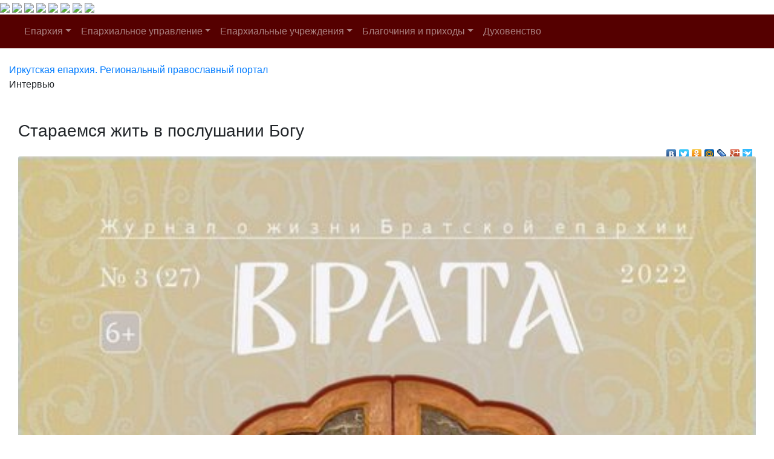

--- FILE ---
content_type: text/html; charset=windows-1251
request_url: http://www.iemp.ru/interviju/detail.php?ID=12848
body_size: 44584
content:
<!DOCTYPE HTML PUBLIC "-//W3C//DTD HTML 4.01 Transitional//EN">
<html>
<head>
    <meta charset="windows-1251">
    <title>Стараемся жить в послушании Богу </title>
            <meta name="viewport" content="width=device-width, initial-scale=1, shrink-to-fit=no">
    <link href="/bitrix/cache/css/en/new_eparhia_doc/page_a1bfe417cfdf92a539fa6975470dcac4/page_a1bfe417cfdf92a539fa6975470dcac4_v1.css?16884978015146" type="text/css"  rel="stylesheet" />
<link href="/bitrix/cache/css/en/new_eparhia_doc/template_ed15fd755afd481846ec5748305c81b6/template_ed15fd755afd481846ec5748305c81b6_v1.css?172775068320862" type="text/css"  data-template-style="true" rel="stylesheet" />

    <link rel="stylesheet" href="https://maxcdn.bootstrapcdn.com/bootstrap/4.0.0/css/bootstrap.min.css" integrity="sha384-Gn5384xqQ1aoWXA+058RXPxPg6fy4IWvTNh0E263XmFcJlSAwiGgFAW/dAiS6JXm" crossorigin="anonymous">
    <script src="https://code.jquery.com/jquery-3.2.1.slim.min.js" integrity="sha384-KJ3o2DKtIkvYIK3UENzmM7KCkRr/rE9/Qpg6aAZGJwFDMVNA/GpGFF93hXpG5KkN" crossorigin="anonymous"></script>
    <script src="https://cdnjs.cloudflare.com/ajax/libs/popper.js/1.12.9/umd/popper.min.js" integrity="sha384-ApNbgh9B+Y1QKtv3Rn7W3mgPxhU9K/ScQsAP7hUibX39j7fakFPskvXusvfa0b4Q" crossorigin="anonymous"></script>
    <script src="https://maxcdn.bootstrapcdn.com/bootstrap/4.0.0/js/bootstrap.min.js" integrity="sha384-JZR6Spejh4U02d8jOt6vLEHfe/JQGiRRSQQxSfFWpi1MquVdAyjUar5+76PVCmYl" crossorigin="anonymous"></script>
    <link rel="stylesheet" href="/bitrix/templates/new_eparhia/font-awesome/css/font-awesome.min.css">
    <link rel="stylesheet" href="https://cdnjs.cloudflare.com/ajax/libs/fancybox/3.5.7/jquery.fancybox.css">
</head>

<body>
<div id = "wrap">
<div class="header">
        <a href="/" class="header_link"></a>
        <a href="/"><img src="/bitrix/templates/new_eparhia/images/b_home.png" class="b_home"></a>
        <a href="mailto:eparhia_irkutsk@mail.ru"><img src="/bitrix/templates/new_eparhia/images/b_mail.png" class="b_mail"></a>
        <a href="sip:73952778481"><img src="/bitrix/templates/new_eparhia/images/b_phone.png" class="b_phone"></a>
        <a data-toggle="modal" href="remote.html" data-target="#search"><img src="/bitrix/templates/new_eparhia/images/b_search.png" class="b_search"></a>
        <a href="https://vk.com/irkutskaya_eparhiya" target="_nblank"><img src="/bitrix/templates/new_eparhia/images/b_vk.png" class="b_vk"></a>
        <a href="https://www.youtube.com/@iemp_irk" target="_nblank"><img src="/bitrix/templates/new_eparhia/images/b_youtube.png" class="b_youtube"></a>
        <a href="https://t.me/IEMP_RU" target="_nblank"><img src="/bitrix/templates/new_eparhia/images/b_telegram.png" class="b_telegram"></a>
        <a href="https://ok.ru/group/68665972686884" target="_nblank"><img src="/bitrix/templates/new_eparhia/images/b_ok.png" class="b_ok"></a>
        <div class="modal fade" id="search" tabindex="-1" role="dialog" aria-labelledby="exampleModalLabel" aria-hidden="true">
        <div class="modal-dialog" role="document">
            <div class="modal-content">
            <form action="/search/index.php">
            <div class="modal-body">
                <div class="form-group">
                    <h5 class="modal-title" id="exampleModalLabel">Поиск по сайту</h5>
                </div>   
                <div class="form-group">
                    <input type="text" class="form-control" id="q" name="q">
                </div>    
                <div class="form-group" align="right">
                    <button type="submit" class="btn btn-primary">Найти информацию</button>
                    <button type="button" class="btn btn-secondary" data-dismiss="modal">Закрыть</button>
                </div> 
            </div>
            </form>
            </div>
        </div>
        </div>
        	<div class="menu">
		<nav class="navbar navbar-expand-lg navbar-dark" style="background-color: #550000;">
			<a class="navbar-brand" href="#"></a>
			<button class="navbar-toggler" type="button" data-toggle="collapse" data-target="#navbarSupportedContent" aria-controls="navbarSupportedContent" aria-expanded="false" aria-label="Toggle navigation">
				<span class="navbar-toggler-icon"></span>
			</button>
			<div class="collapse navbar-collapse" id="navbarSupportedContent">
				<ul class="navbar-nav">
																																<li class="nav-item dropdown ">
									<a class="nav-link dropdown-toggle" href="/eparkhiya/" id="navbarDropdown" role="button" data-toggle="dropdown" aria-haspopup="true" aria-expanded="false">Епархия</a>
									<div class="dropdown-menu" aria-labelledby="navbarDropdown">																																																												<a class="dropdown-item " href="/duhovenstvo/detail.php?ID=13910">Правящий архиерей</a>
																																																																				<a class="dropdown-item " href="/eparkhiya/istoriya-eparkhii/">История епархии</a>
																																																																				<a class="dropdown-item " href="/eparkhiya/novomucheniki">Новомученики Иркутской епархии</a>
																																																																				<a class="dropdown-item " href="/eparkhiya/interaktivnaya-karta-eparkhii/">Интерактивная карта епархии</a>
																																																																				<a class="dropdown-item " href="/pravyashchiy-arkhierey/priemnaya-arkhiereya-/">Приемная архиерея</a>
																																													</div></li>																											<li class="nav-item dropdown ">
									<a class="nav-link dropdown-toggle" href="/uprav/" id="navbarDropdown" role="button" data-toggle="dropdown" aria-haspopup="true" aria-expanded="false">Епархиальное управление</a>
									<div class="dropdown-menu" aria-labelledby="navbarDropdown">																																																												<a class="dropdown-item " href="/uprav/eparkhialnye-otdely/">Епархиальные отделы</a>
																																																																				<a class="dropdown-item " href="/uprav/dokumenty-eparkhialnogo-upravleniya/">Документы епархиального управления</a>
																																																																				<a class="dropdown-item " href="/uprav/eparkhialnyy-sovet/">Епархиальный совет</a>
																																																																				<a class="dropdown-item " href="/uprav/eparkhialnye-komissii/">Епархиальные комиссии</a>
																																																																				<a class="dropdown-item " href="/uprav/tserkovnyy-sud/">Церковный суд</a>
																																													</div></li>																											<li class="nav-item dropdown ">
									<a class="nav-link dropdown-toggle" href="/eparkhialnye-uchrezhdeniya/" id="navbarDropdown" role="button" data-toggle="dropdown" aria-haspopup="true" aria-expanded="false">Епархиальные учреждения</a>
									<div class="dropdown-menu" aria-labelledby="navbarDropdown">																																																												<a class="dropdown-item " href="/eparkhialnye-uchrezhdeniya/pravoslavnye-obshcheobrazovatelnye-uchrezhdeniya-eparkhii">Православные общеобразовательные учреждения епархии</a>
																																																																				<a class="dropdown-item " href="/eparkhialnye-uchrezhdeniya/eparkhialnyy-detskiy-lager-rodnichek/">Епархиальный детский лагерь «Роднички»</a>
																																																																				<a class="dropdown-item " href="/eparkhialnye-uchrezhdeniya/kulturno-prosvetitelskiy-tsentr">Культурно-просветительский центр</a>
																																																																				<a class="dropdown-item " href="/eparkhialnye-uchrezhdeniya/ano-sestrichestvo/">АНО, сестричество</a>
																																																																				<a class="dropdown-item " href="/eparkhialnye-uchrezhdeniya/eparkhialnyy-sklad-/">Епархиальный склад </a>
																																																																				<a class="dropdown-item " href="/eparkhialnye-uchrezhdeniya/bratstvo-vo-imya-svyatitelya-innokentiya-irkutskogo/">Братство во имя святителя Иннокентия Иркутского</a>
																																																																				<a class="dropdown-item " href="/eparkhialnye-uchrezhdeniya/dushepopechitelskiy-pravoslavnyy-tsentr/">Душепопечительский православный центр</a>
																																													</div></li>																											<li class="nav-item dropdown ">
									<a class="nav-link dropdown-toggle" href="/blagochiniya/" id="navbarDropdown" role="button" data-toggle="dropdown" aria-haspopup="true" aria-expanded="false">Благочиния и приходы</a>
									<div class="dropdown-menu" aria-labelledby="navbarDropdown">																																																												<a class="dropdown-item " href="/blagochiniya/detail.php?ID=13058">I ИРКУТСКОЕ</a>
																																																																				<a class="dropdown-item " href="/blagochiniya/detail.php?ID=13059">II ИРКУТСКОЕ</a>
																																																																				<a class="dropdown-item " href="/blagochiniya/detail.php?ID=13060">III ИРКУТСКОЕ</a>
																																																																				<a class="dropdown-item " href="/blagochiniya/detail.php?ID=13061">IV ИРКУТСКОЕ</a>
																																																																				<a class="dropdown-item " href="/blagochiniya/detail.php?ID=13067">ПЕРВОЕ ИРКУТСКОЕ РАЙОННОЕ</a>
																																																																				<a class="dropdown-item " href="/blagochiniya/detail.php?ID=13068">ВТОРОЕ ИРКУТСКОЕ РАЙОННОЕ</a>
																																																																				<a class="dropdown-item " href="/blagochiniya/detail.php?ID=13064">АНГАРСКОЕ</a>
																																																																				<a class="dropdown-item " href="/blagochiniya/detail.php?ID=13065">УСОЛЬСКОЕ</a>
																																																																				<a class="dropdown-item " href="/blagochiniya/detail.php?ID=13066">ЧЕРЕМХОВСКОЕ</a>
																																																																				<a class="dropdown-item " href="/blagochiniya/detail.php?ID=13334">ШЕЛЕХОВСКОЕ</a>
																																																																				<a class="dropdown-item " href="/blagochiniya/detail.php?ID=13063">УСТЬ-ОРДЫНСКОЕ</a>
																																																																				<a class="dropdown-item " href="/blagochiniya/detail.php?ID=13062">ВЕРХОЛЕНСКОЕ</a>
																																													</div></li>																																				<li class="nav-item dropdown ">
										<a class="nav-link " href="/duhovenstvo/" >Духовенство</a>
																																																			</ul>
			</div>
		</nav>
	</div>
    </div>
</div>
<div class="container-fluid my-4 block_top">
 <div class="row">
    <div class="col-md-12 doc_style">
    <link href="/bitrix/css/main/font-awesome.css?145681894228777" type="text/css" rel="stylesheet" />
<div class="bx-breadcrumb" itemscope itemtype="http://schema.org/BreadcrumbList">
			<div class="bx-breadcrumb-item" id="bx_breadcrumb_0" itemprop="itemListElement" itemscope itemtype="http://schema.org/ListItem">
				
				<a href="/" title="Иркутская епархия. Региональный православный портал" itemprop="item">
					<span itemprop="name">Иркутская епархия. Региональный православный портал</span>
				</a>
				<meta itemprop="position" content="1" />
			</div>
			<div class="bx-breadcrumb-item">
				<i class="fa fa-angle-right"></i>
				<span>Интервью</span>
			</div><div style="clear:both"></div></div></div></div></div>

<div class="container-fluid my-4 block_top">
 <div class="row">
    <div class="col-md-12 doc_style"> 
<div></div>
 
<div>

 <div class="container-fluid my-4 block_top">
 	<div class="row">
 		<div class="col-md-12">
			<div class="news-detail-body">
									<h3 class="news-detail-title">Стараемся жить в послушании Богу </h3>
								<div style="text-align:right">
					<script type="text/javascript" src="//yandex.st/share/share.js" charset="utf-8"></script>
					<div class="yashare-auto-init" data-yasharel10n="ru" data-yasharetype="none" data-yasharequickservices="yaru,vkontakte,facebook,twitter,odnoklassniki,moimir,lj,friendfeed,moikrug,gplus,surfingbird"></div> 
				</div>			
																							<div class="mb-5 news-detail-img">
									<img
										class="card-img-top"
										src="/redaktor_photo/2022/2022-09/2022-09-23 1/5.jpg"
										alt=""
										title=""
										/>
								</div>
											
				<div class="news-detail-content">
											<p class="MsoNormal" style="text-align: justify;">Стараемся жить в послушании Богу </p>
 
<p class="MsoNormal" style="text-align: justify;">В Иркутской митрополии издается замечательный церковный журнал - «Врата». Выпускают его в Братской епархии. Главный редактор журнала - протоиерей Александр Белый-Кругляков, настоятель Всехсвятского храма г.Усть-Илимска.</p>
 
<p class="MsoNormal" style="text-align: justify;">Журнал глубокий по содержанию, красочный, издается на качественной бумаге один раз в квартал. Каждый номер посвящён определенному приходу, о жизни настоятеля и прихожан которого он рассказывает. Есть и традиционные рубрики, посвященные жизни митрополии и епархии. Обязательно журнал начинается с интервью правящего архиерея на разные темы. Интервью каждый раз берут журналисты из разных городов нашей митрополии.</p>
 
<p class="MsoNormal" style="text-align: justify;">К празднику Рождества Пресвятой Богородицы вышел новый номер журнала. </p>
 
<p class="MsoNormal" style="text-align: justify;">Предлагаем Вашему вниманию интервью митрополита Максимилиана, напечатанное в этом номере.</p>
 
<p class="MsoNormal" style="text-align: justify;">- Владыка, у наших читателей в течение недавно прошедшего Успенского поста появилось несколько вопросов, которые они адресовали именно Вам. И первый из них: «Как бы Вы кратко сказали о смирении? В чем на практике может проявляться смирение в современной жизни? И в чем разница между смирением мирянина, священника, монаха и епископа»?</p>
 
<p class="MsoNormal" style="text-align: justify;">- Образец смирения может подать даже обыкновенная лошадь. Смиренная лошадь, в отличие от строптивой, внимательная к своему седоку, послушна ему. При этом она может быть энергичной, готовой трудиться. Смирение - это понимание того, что все, случающееся в нашей жизни, от Господа. Из всего можно извлечь пользу, ибо посылаемое Богом  дается для размышления и исправления себя. Когда мы реагируем на встречающиеся препятствия благодушно, не опускаем руки, понимаем, куда нам двигаться, что изменять в себе - это, на мой взгляд, в наше время и есть смирение. </p>
 
<p class="MsoNormal" style="text-align: justify;">- То есть смирение для всех одинаково, вне зависимости от сана и чина? </p>
 
<p class="MsoNormal" style="text-align: justify;">- Да, это так, но есть и тонкости. Руководитель, как правило, уже прошел школу подчинения и дисциплины, для него главное не заноситься, помнить о своем подчиненном прошлом, о том, что выше его есть власть не только на земле, но и на Небе. Ребенок, к примеру, еще только учится взаимодействовать с окружающим миром, поэтому ему так важны указания родителей и учителей, которых он по неопытности воспринимает как давление над собою. </p>
 
<p class="MsoNormal" style="text-align: justify;">От епископов, священников, монахов Господь ожидает большего, духовно трудиться не только для себя, но приносить плоды и пользу Церкви и людям. Вне зависимости от рода деятельности  на всяком жизненном пути есть место смирению. Но есть у каждой стези и особенности. У епископа  - двигать вперед духовную жизнь вверенной епархии, священник - помощник епископа в той же деятельности. А монах не должен выходить из постоянного внимания к своей внутренней жизни, испрашивая благословения у своего учителя-руководителя. При этом у духовенства и мирян много общего. Люди ведь не случайно становятся священниками, монахами, епископами. Духовная жизнь дает свои плоды и дары. Потому что все вокруг  ради спасения души, которая, по свидетельству святых отцов, дороже всех драгоценностей мира.</p>
 
<p class="MsoNormal" style="text-align: justify;">- Второй вопрос о молитве. Какое молитвенное правило Вы посоветовали бы во время поста человеку, обремененному двумя работами и большой семьей?</p>
 
<p class="MsoNormal" style="text-align: justify;">- Тут дело в желании и любви. В духовной жизни никто никого насильно не заставляет что-то делать. Если есть желание провести пост в соответствии с его смыслом, то найдешь и силы, и время прочитать больше молитв, потому что это область любви - того, чего ты хочешь. Если ты много лет пробовал по-разному проводить пост: и более спокойно, и более ярко - свою меру всегда найдешь. Церковь своим богослужебным кругом дает возможность проводить пост всем вместе, а не поодиночке. Мы все призываемся к духовному деланию. А мера поста уже зависит от того, насколько человек  хочет и может. В посте заключается попытка перемены жизни. Наступает пост - и ты с воодушевлением приступаешь к воздержанию, зная, какого результата хочешь достичь. И пища, и молитвы, и церковные службы - служат тому, чтобы духовно измениться, взять свою духовную высоту, ну и подготовиться к празднику. Чаще всего пост предваряет большой праздник, и встретить его следует с очищенной душой. Поэтому догмы здесь нет. Надо рассматривать конкретную жизнь человека и его предпочтения. Лучше всего советоваться со священником, у которого исповедуешься: «Я вот такой-то и хочу от жизни того-то». Ну а, вообще, любые изменения, ведущие к духовному росту, являются отличительной особенностью поста. </p>
 
<p class="MsoNormal" style="text-align: justify;">А если говорить о множестве дел, из-за которых нет времени на молитву…  Мы сами выбираем себе жизнь. Можно и на двух работах работать, можно и третью найти и сказать, что вообще ни на что нет времени. Но практика показывает - если есть стремление быть с Богом, спасти свою душу, то даже при обилии забот найдется способ упорядочить жизнь и изыскать время на молитвенное правило. А о деталях советоваться со своим священником.</p>
 
<p class="MsoNormal" style="text-align: justify;">- А может ли священник не допустить к причастию человека, не полностью выполняющего все предписания о посте?</p>
 
<p class="MsoNormal" style="text-align: justify;">- Если священник поймет, что человек не готов, не понимает, что такое покаяние, то может порекомендовать  не причащаться в этот раз. Но тогда дать советы, как это исправить. Хотя такие запреты не должны быть долговременными. Все зависит от желания и готовности человека соединиться с Богом. Бывает и так, что к человеку, недостаточно воцерковленному, снисходят и допускают его до причастия, чтобы справиться с болезнью, например, или помочь изменить что-то в жизни. Опытный священник всегда увидит, насколько человеку сегодня нужно причастие. Все очень индивидуально.</p>
 
<p class="MsoNormal" style="text-align: justify;">- Бывает, что человек долгое время безуспешно борется с какой-либо греховной страстью, а священник все равно каждый раз допускает его к Чаше.  Должен ли этот человек сам отлучить себя на некое время от причастия, пока не победит свои духовные немощи?  </p>
 
<p class="MsoNormal" style="text-align: justify;">- Не совсем понятно, почему такое решение возлагается исключительно на священника. Кто-то ведь и сам идет на исповедь с надеждой, что его не допустят. Да, так бывает. Отказали ему в причастии, а он думает: «Оно и к лучшему. Не надо духовно работать. Ответственность можно с себя снять».  Причастие без исповеди невозможно именно потому, что человек должен прежде очистить себя от греха. Многократная исповедь, если она связана с искренним покаянием, - часть непростой духовной работы. Ты не просто каешься в грехах, но и отдаешь себе отчет, что с этим грехом нужно расстаться, оставить его в прошлом. Живущие мирской жизнью сейчас часто согрешают, иногда и тяжко. Но имеющий желание это исправить просит у Господа прощения, идет каяться и преодолевать свои немощи на исповедь. Иногда священник видит, что кающийся не готов отказаться от греха. А бывает, видит, что этой страждущей душе, пусть еще и не очищенной, необходимы силы, которые дает причастие. Видит, что для него это будет встреча с Господом, которая поможет ему переродиться. Такое решение не всегда зависит от опыта священника, но от вдохновения свыше. Эти тонкие грани надо не только знать, но и чувствовать.</p>
 
<p class="MsoNormal" style="text-align: justify;">- Наша беседа проходит в преддверии праздника Успения Пресвятой Богородицы. За ним последует и церковное новолетие, а затем и Рождество Богоматери. Известна аналогия, по которой церковный год, начинающийся с праздника Рождества Богородицы и заканчивающийся Ее Успением, представляет собой метафору круговорота всей человеческой жизни. А какие еще символы можно найти в церковном календаре?</p>
 
<p class="MsoNormal" style="text-align: justify;"> - Церковный календарь - это не повод для поиска символов, это сама жизнь. В миру люди ищут для себя смыслы и мотивацию: как себя заставить, приподнять, двигаться дальше. А в церковном календаре уже все дано. В начале церковной жизни мы, как дети, доверяющие своим родителям, принимающие от них все на веру. Чувствуем сердцем, что в этом есть благодать, что в этом есть радость. Когда духовно взрослеем, появляется больше самостоятельности, начинаем рассматривать жизнь под разными углами и видим гораздо больше. Но понимание церковного календаря, на мой взгляд, от этого не меняется. Церковный календарь в течение всего года помогает и настраивает на должный образ мыслей и жизни. Календарь напоминает, что в центре нашей жизни должен стоять Господь и спасение души, а мы тропиночкой идем вокруг день за днем по праздникам и постам, как по «станциям». И таким образом устраиваем свое спасение. Поэтому церковный календарь - это ежегодный план наполнения нашего ума и сердца. Чем себя наполнишь, тем ты, скорее всего, и будешь. Наполнять себя всем без разбора небезопасно. Православные воспринимают церковный календарь, как компас, помогающий безболезненно пройти по жизненному пути и спастись. А церковный богослужебный круг - это еще один из инструментов нам в помощь. </p>
 
<p class="MsoNormal" style="text-align: justify;">- Многие скептики отказываются верить в существование в мире благодати Божией, не признают того, чего не зрят телесными очами. Но при этом, сами себе противореча, ежедневно ищут невидимый их глазу вай-фай. Как человеку «настроить» себя на веру? Почему кто-то может почувствовать Божие присутствие, а кто-то это воспринять не способен: и хотел бы, но не может?</p>
 
<p class="MsoNormal" style="text-align: justify;">- Люди по-разному духовно чутки, по-разному духовно талантливы. Многое зависит от обстоятельств, от того, кто твои предки, как они за тебя молятся. Иногда религиозное чувство приходит через скорби, потери, проблемы. Если в сложной ситуации человек не закрывает свое сердце, молится, просит помощи,  Бог так или иначе является ему. Духовная благодать не дается тем, кто скептически настроен. Потому что условием  явления чуда есть надежда, а не скепсис. Значит, первична все-таки молитва, а молитвы не бывает без веры. Скептикам сложно молиться кому-то, кого они не видят. Поэтому главное в рождении веры - изначальная способность «увидеть» невидимое.  Тогда Господь дает такую возможность и исполняет чаяние таких людей. А скептики, конечно, этого не могут, потому что своим сомнением сами закрывают свою душу от Божьего присутствия. </p>
 
<p class="MsoNormal" style="text-align: justify;">От этого, конечно, не меняется ничего вокруг: Господь как был, так и есть, Создатель и Вседержитель Вселенной. Но мы свободны. Это главное свойство человека, что он свободен для того, чтобы научиться любить. Свободен, чтобы научиться любить прежде всего Бога. Господь не производит насилия над нашим сердцем. Он ждет, когда человек сам захочет искать своего Творца, своего Бога. И в этом искании как раз хорошо опираться на традицию. Укорененному в традиции не нужно искать непонятных учений и учителей. 1000 лет Православная Церковь в России ведет своих чад ко спасению, почувствуй себя причастником этого тысячелетнего пути. </p>
 
<p class="MsoNormal" style="text-align: justify;">Но русская традиция в XX веке была надолго прервана, а современный мир с его открытыми границами  предлагает множество путей: что хочешь, то и выбирай. Кто был укоренен в свое, исконное, имеет преимущество. Если семья была, например, по-настоящему русской, традиционной (даже если в ней не было религиозной практики), многие церковные установки она чтила как традицию своей семьи. Добрые качества, которые нужно воспитывать в ребенке согласно христианской вере, оставались востребованы, даже если не было открытой религиозной деятельности. Присутствовало понимание сути этих качеств: например, жертвенность. Сложнее тем людям, которые оказались «без роду-без племени»; тем, кто был из богоборческой среды;  чьи предки рушили храмы. Конечно, их внукам сложно прийти к вере, потому что корни таких семей разрушены. Безусловно, каждый может спастись, но для некоторых этот путь сложнее: больше придется перенести в жизни скорбей, пройти исканий.</p>
 
<p class="MsoNormal" style="text-align: justify;">Почему так? Потому что если человек что-то отрицает, то он даже терминологии соответствующей не имеет и до слова «благодать» никогда не дойдет. Материалисты, агностики, если и веруют в Бога, то как в некую субстанцию, которую не знают, не понимают, но которая «где-то есть». Мы, христиане,  веруем в совершенно конкретное, описанное и в догматах, и в Предании церковном, и в Священном Писании - в Сына Божия Иисуса Христа, Который пришел в мир грешных спасти, Который умер за нас на Кресте и Воскрес, вознесся к Богу-Отцу и ждет нас в Царствии Небесном. </p>
 
<p class="MsoNormal" style="text-align: justify;">Между людьми существует большая дистанция в религиозном плане.   То есть понятие «верующий» у нас используется слишком широко. Иной  человек вроде бы и в традиции, крещеный, иконочка у него дома может стоять, но вера у него «своя», не христианская. И в этом проблема, в том, что многие люди начинают воспринимать веру фрагментарно: как им понятно, как удобно. Начинают перемешивать различные убеждения: что-то брать из Православия, что-то заимствовать из других учений или философий, взглядов модных «учителей». Вот такой «компот» возникает в голове и приводит к тому, что человек разуверяется во всем, потому что нахватался по вершкам, свалил все в одну кучу и убедился, что в эту «смесь» невозможно верить. И это лишь один из частных случаев. Вариантов же бывает масса. Чаще всего люди отрицающие - это люди приземленные, «жизнелюбы», у которых не развит, наверное, «внутренний аппарат» духовный. Либо это люди, которые нахватались всего,  и у них началась духовная «аллергия».</p>
 
<p class="MsoNormal" style="text-align: justify;">- Владыка, Вы очень активно организуете миссионерские поездки. Насколько эффективна, на Ваш взгляд, такая форма служения? Приходится ведь бывать и в самых малых поселках, где некоторые жители и церкви в жизни не видели. И людей там, по понятной причине, маловато. Насколько ждут там таких миссий и оправдываются ли затраченные усилия? </p>
 
<p class="MsoNormal" style="text-align: justify;">- Если бы наша епархия была компактной, густонаселенной, то, возможно, в миссиях и не было бы смысла: везде  на местах кто-то донес бы до людей благую весть и научил людей вере. А Братская епархия очень обширная, многие места заселены в советское, атеистическое время, большие поселки и города построены без храмов. И потому наша миссия в таких населенных пунктах была очень востребованной. Начинали мы с Братска и с больших городов. Затем двигались все дальше и дальше на окраины, получали все больше поселков в свое ведение. Но с увеличением количества священников область миссионерства уменьшается. Потому что с каждым годом в местах наших миссий появляется больше стационарных приходов. А мы движемся все дальше и дальше, насколько это возможно.  </p>
 
<p class="MsoNormal" style="text-align: justify;">Активное миссионерство - явление временное. Само создание отдаленных епархий - это уже миссионерский шаг, приближающий архиерея и священников к людям; чтобы каждый человек хотя бы раз в год имел возможность увидеть батюшку в своем поселке, исповедаться в грехах, причаститься Святых Христовых Тайн. Чтобы торжествовала церковная справедливость, и никакие обстоятельства не помешали желающим людям прикоснуться к Божией благодати. Понятно, что, если в человеке есть вера и желание, он найдет возможность выехать в город и попасть на службу. Но бывают и люди немощные, старые, которые никуда не выезжают. </p>
 
<p class="MsoNormal" style="text-align: justify;">Чтобы исключить возможность, что человек жил-жил, а церковь до него не дошла, мы выезжаем в дальние места ежегодно.  Никакого расчета эффективности вложенных средств  здесь нет. Когда экспедицию встречают в поселке 20-30-40 человек, разбросанных за 300 километров по сибирской глухомани,  счет идет не на средства и время, а на людей, которых смогли привести ко Христу. Здесь важен сам принцип - прийти хотя бы раз в год к этим людям. Конечно, участие самого епископа в таких поездках необязательно,  мы начинали и укореняли эту традицию, чтобы все узнать, прочувствовать и руководить процессом  уже со знанием дела. </p>
 
<p class="MsoNormal" style="text-align: justify;">- Как сегодня Церкви говорить с юношеством? Они, по сравнению со средним поколением, сейчас более доброжелательные, но оторваны от жизни, привыкли к относительному комфорту и погружены в цифровой мир. Удастся ли найти с ними общий язык? Много ли молодых приходит к Богу и отзывается на Слово Божие? </p>
 
<p class="MsoNormal" style="text-align: justify;">- На все воля Божия. Современная жизнь, цифровые технологии, конечно, отдаляют нас от тех методов, которыми Церковь действовала раньше в своей проповеди. Но, с другой стороны, поиск Истины все равно в человеке заложен. Поэтому остается надеяться, что у нас будет какой-то мостик, который мы сможем построить для каждого человека согласно современным средствам общения. У молодых людей, которые дорастают  до студенческого возраста и посвящают себя церковному служению, тоже есть некая «технологичность». Поколение мам этих церковных детей меняется и может говорить на языке, понятном этим детям. И все идет прежде всего из семьи. Если родители церковные, то и дети в семьях научаются нужному. Если семьи не церковные, то с такими детьми нам сложнее. Не только Церковь ищет «ключик» к таким ребятам, но и общество, и государство. Мы не должны бросать их в положении, когда они уходят от реальности, не можем спокойно наблюдать за этим. Обществу такой уход в виртуальность точно не нужен. Возможно, это нужно бизнесу, шоу-индустрии, глобалистам. Но никто из здравомыслящих сил общества не хотел бы видеть новое поколение ушедшим из реальности. Поэтому Церковь будет искать подходы. В деятельности православных школ, гимназий, детских лагерей, несмотря на современную «оцифрованность», прослеживается обращение детей к мыслительному процессу, к сознательному и сердечному собственному выбору,  с точки зрения нравственности, с точки зрения устремления своих душевных сил, поиска выхода из «матрицы», сложившейся вокруг них. Мы пытаемся учить детей сознательности, пытаемся все поставить таким образом, чтобы молодой человек сам делал выбор в области веры и, опосредованно, через это - в область нравственности.</p>
 
<p class="MsoNormal" style="text-align: justify;">- Недавно появилась новость, что в семинарии Ростова-на-Дону появится учебный центр по подготовке военного духовенства. По предварительной информации, кроме  семинарской молодежи, там смогут получить такую дополнительную квалификацию и служащие священники, даже дистанционно. Как Вы считаете, насколько необходима такая инициатива? И как окормление военных частей происходит сейчас на территории Иркутской епархии?</p>
 
<p class="MsoNormal" style="text-align: justify;">- Взаимодействие Церкви и армии  существует все постсоветское время. Священники вхожи в армейские части, и их деятельность там достаточно многообразна. Это и благословение новобранцев, и духовные беседы с солдатским и офицерским составом. Если молодой человек ушел в армию уже верующим, то ему хотелось бы участвовать в богослужениях, Таинствах, потому что это для него нормальный образ жизни. (А если речь идет о «горячих точках», где идут реальные боевые действия и где человек постоянно находится рядом со смертью - это становится особенно актуальным). </p>
 
<p class="MsoNormal" style="text-align: justify;">Институт военных капелланов уже давно разработан, и во многих воинских частях выделена соответствующая должность, ставка. Это священник, который не только проводит богослужения, но и находится в части в течение рабочей недели, выполняя обязанности пастыря, отчасти психолога, отчасти человека, с которым можно просто побеседовать. В том числе он организует и некоторое лекционное сопровождение, рассказывая об истории взаимодействия русской армии и Церкви, о великих победах, святынях и чудотворных иконах - то есть осуществляет ту связь, которая искони была у русской армии с духовенством. </p>
 
<p class="MsoNormal" style="text-align: justify;">Понятно, что через ХХ век сложно было пронести эту традицию, поэтому она сейчас возрождается так, как может возрождаться.  Ее невозможно силой насадить, внедрить с нашей стороны. Открытие в семинарии этой специализации показывает, что такая потребность есть; есть у государства запрос, чтобы к военным приходили священнослужители, готовые именно к этому служению. Взаимодействие есть, желание есть, потребность есть,  просто не всегда пока есть четкое понимание, как это сделать.  Идет процесс нашего взаимного приближения. Хотелось бы, чтобы это не было формальностью, тем более с учетом армейской субординации. Чтобы солдаты встречались со священником не по приказу начальства. До этого нужно дорасти постепенно, конечно, но и не теряя зря времени. Но уже сейчас и в Церкви есть понимание, как и что в армии устроено, и у военных есть представление о том, что священник в армии - это не просто желание Церкви быть везде, а действительно русская воинская традиция. </p>
 
<p class="MsoNormal" style="text-align: justify;">- Если обратить внимание на светские издания, СМИ, форумы, то можно заметить, что один из главных бичей нашего времени - депрессия, выгорание, уныние. Как  Вы  считаете, можно ли справиться с этими проблемами исключительно светскими методами, не прибегая к духовной помощи?</p>
 
<p class="MsoNormal" style="text-align: justify;">- Наверное, кто-то может справиться, но если он такой волевой, то как он себя довел до этого выгорания и прочего? С другой стороны, выгорание бывает и в духовной среде. Некоторые священники заявляют о своем выгорании. Это следствие неправильных шагов в духовной и душевной жизни, когда на первое место ставишь себя, когда видишь себя в процессе, а не используешь процесс для того, чтобы жить так, как задумал Бог. Человек устроен Богом определенным образом. Нарушение правил духовной жизни приведут человека к какому-либо расстройству. Если хочешь, чтобы не было расстройства, нужно правильно «эксплуатировать механизм». Цели и задачи нужно понимать правильно. Не надо «утюгом гвозди забивать». Выгорание - печальный итог неправильного движения. Выгорает чаще всего то, что излишне было накалено, плохо охлаждалось, плохо смазывалось. И когда такой процесс  подходит к финалу, восстанавливаться крайне трудно. Потому-то Церковь и дает человеку руководство для души, чтобы не заносило в критические состояния. Мы чада Божии, во всем Ему доверяющие, и не только дела, но и мысли свои сверяем с  Ним. В Церкви есть священники, собратья, и все должно делаться с советом, без гордыни. А выгорание чаще всего происходит оттого, что человек сам себе на уме. Он что-то делает-делает сам по собственному разумению и доходит до критической черты. В основе этого лежит гордыня, нежелание ни с кем ни советоваться, ни слушаться, ни «сверять курс». Нужно уметь быть благодушным, а это свойство, противоположное гордости. Чаще всего выгорают гордые. Вот и все. </p>
 
<p class="MsoNormal" style="text-align: justify;">- И в заключение нашей беседы хотелось бы вновь обратиться к теме церковного новолетия. Какие планы Вы ставите перед митрополией на следующий год? </p>
 
<p class="MsoNormal" style="text-align: justify;">- У нас тысячелетняя традиция, в которой мы живем. Это попечение о храмах, богослужения, посты, встреча праздников, образовательная деятельность, молодежные и миссионерские проекты, дела милосердия. Это канва, в которой мы живем и действуем,  насколько возможно. Особых планов не разрабатываем, они возникают сами собой, их диктует сама жизнь.  Например, в 2027 году предстоит 300-летний юбилей Иркутской епархии. Мы думаем над тем, чтобы этот юбилей увенчать чем-то запоминающимся, полезным, важным. Или пришло, например, общецерковное постановление - оно будет введено в работу и воспринято как благословение. Что-то требуется объективно и к этому есть ресурсы, есть люди, перспектива продвижения в той или иной области: или строительство храма, или что-то другое, что входит в нашу компетенцию. Тогда мы можем перспективно использовать ресурсы и средства.</p>
 
<p class="MsoNormal" style="text-align: justify;">У нас всегда есть стремление к росту. Где-то, допустим, созрел духовно человек - его избирают священником, отправляют служить. Где-то люди выходят с доброй инициативой о том, чтобы в поселке или микрорайоне построить храм. То есть жизнь сама подает планы. А итоги прошлого объективно оценить сложно. Слава Богу за все, что произошло! Наши действия могут казаться неправильными  с точки зрения современного взгляда на управление и планирование, но во главе всей нашей деятельности стоит то, что все от Господа. Говорят: «Хочешь рассмешить Бога - расскажи ему о своих планах». Поэтому мы стараемся жить в послушании Богу. </p>
 
<p class="MsoNormal" style="text-align: justify;">Спаси Господи, Владыка, что нашли время на столь подробную беседу для наших читателей.</p>
 
<p class="MsoNormal" style="text-align: justify;">Беседовал Андрей Маковский</p>
 
<p class="MsoNormal" style="text-align: justify;">По материалам журнала «Врата» № 3 за 2022 год</p>
 
<p style="text-indent: -0.03cm;" lang="ru-RU" align="JUSTIFY"></p>
 
<p style="text-indent: -0.03cm;" lang="ru-RU" align="JUSTIFY"></p>
 
<p style="text-indent: -0.03cm;" lang="ru-RU" align="JUSTIFY"></p>
 
<p style="text-indent: -0.03cm;" lang="ru-RU" align="JUSTIFY"></p>
 
<p style="text-indent: -0.03cm;" lang="ru-RU" align="JUSTIFY"></p>
 									</div>
			</div>
																		
							<div class="news-detail-date">23.09.2022</div>
						
		</div>
					<div class="col-lg-3 col-md-4 col-6 thumb">
				<a data-fancybox="gallery" href="/redaktor_photo/2022/2022-09/2022-09-23 1/1.jpg">
					<img class="img-fluid" src="/redaktor_photo/2022/2022-09/2022-09-23 1/1.jpg">
				</a>
			</div>			<div class="col-lg-3 col-md-4 col-6 thumb">
				<a data-fancybox="gallery" href="/redaktor_photo/2022/2022-09/2022-09-23 1/2.jpg">
					<img class="img-fluid" src="/redaktor_photo/2022/2022-09/2022-09-23 1/2.jpg">
				</a>
			</div>			<div class="col-lg-3 col-md-4 col-6 thumb">
				<a data-fancybox="gallery" href="/redaktor_photo/2022/2022-09/2022-09-23 1/3.jpg">
					<img class="img-fluid" src="/redaktor_photo/2022/2022-09/2022-09-23 1/3.jpg">
				</a>
			</div>			<div class="col-lg-3 col-md-4 col-6 thumb">
				<a data-fancybox="gallery" href="/redaktor_photo/2022/2022-09/2022-09-23 1/4.jpg">
					<img class="img-fluid" src="/redaktor_photo/2022/2022-09/2022-09-23 1/4.jpg">
				</a>
			</div>			<div class="col-lg-3 col-md-4 col-6 thumb">
				<a data-fancybox="gallery" href="/redaktor_photo/2022/2022-09/2022-09-23 1/5.jpg">
					<img class="img-fluid" src="/redaktor_photo/2022/2022-09/2022-09-23 1/5.jpg">
				</a>
			</div>	</div>
</div>



<script type="text/javascript">
	BX.ready(function() {
		var slider = new JCNewsSlider('bx_1878455859_12848', {
			imagesContainerClassName: 'news-detail-slider-container',
			leftArrowClassName: 'news-detail-slider-arrow-container-left',
			rightArrowClassName: 'news-detail-slider-arrow-container-right',
			controlContainerClassName: 'news-detail-slider-control'
		});
	});
</script>

<script src="https://cdnjs.cloudflare.com/ajax/libs/fancybox/3.5.7/jquery.fancybox.js"></script>
<br><br>	
	</div>
       
<footer class="text-center text-lg-start text-muted" style="background-color: #550000;">
  <div class="line_2b0000"></div>
  <div class="container-fluid text-center text-md-start mt-5">
      <div class="row mt-3">
        <div class="col-md-3 col-lg-3 col-xl-3 mx-auto mb-4">
          <p class="text-uppercase mb-4 footer_zag_menu">Иркутская епархия Русской Православной Церкви</p>
          <p class="footer_font_menu">Границы епархии включают в себя Иркутский, Ангарский, Жигаловский, Заларинский, Качугский, Ольхонский, Слюдянский, Усольский, Усть-Удинский, Черемховский, Шелеховский районы и Усть-Ордынский Бурятский округ Иркутской области.</p>
        </div>
        <div class="col-md-3 col-lg-3 col-xl-3 mx-auto mb-4 footer_font_menu">
          <p class="text-uppercase mb-4 footer_zag_menu">ЕПАРХИАЛЬНОЕ УПРАВЛЕНИЕ</p>
			<p><a href="/duhovenstvo/detail.php?ID=13910">Правящий архиерей</a></p>
			<p><a href="/eparkhiya/ofitsialnaya-informatsiya/">Официальная информация</a></p>
			<p><a href="/prihod/">Храмы епархии</a></p>
			<p><a href="/statiji/">Статьи</a></p>
        </div>
        <div class="col-md-3 col-lg-3 col-xl-3 mx-auto mb-4 footer_font_menu">
          <p class="text-uppercase mb-4 footer_zag_menu">Отделы</p>
          <p><a href="http://www.iemp.ru/uprav/eparkhialnye-otdely/otdel-prosveshcheniya/">Отдел религиозного образования</a></p>
			<p><a href="http://www.iemp.ru/uprav/eparkhialnye-otdely/otdel-po-rabote-s-molodezhyu/">Отдел по работе с молодежью</a></p>
			<br>
			<p class="text-uppercase mb-4 footer_zag_menu">Бланки</p>
            <p><a href="https://disk.yandex.ru/i/JMdeSEEHklKZsg" target="_blank">Прошение</a></p>
			<p><a href="https://disk.yandex.ru/i/CIO6kJT7SpoBZQ" target="_blank">Образец исходящего письма</a></p>
          <!--<p><a href="#!">Молодежный отдел</a></p>
          <p><a href="#!">Отдел по окормлению заключенных</a></p>
          <p><a href="#!">Социальный отдел</a></p>-->
        </div>
        <div class="col-md-3 col-lg-3 col-xl-3 mx-auto mb-md-0 mb-4 footer_font_menu">
          <p class="text-uppercase mb-4 footer_zag_menu">Контактная информация</p>
			<p><i class="fa fa-home" aria-hidden="true"></i> <a href="https://go.2gis.com/c2un9" target="_blank">664035, Россия, г. Иркутск, ул. Ангарская, 14</a></p>
          <p><i class="fa fa-envelope" aria-hidden="true"></i> <a href="mailto:eparhia_irkutsk@mail.ru">eparhia_irkutsk@mail.ru</a></p>
          <p><i class="fa fa-phone-square" aria-hidden="true"></i> <a href="sip:73952778730">+7-3952-77-87-30 (пн-пт с 10:00 до 16:00)</a></p>
          <p><i class="fa fa-phone-square" aria-hidden="true"></i> <a href="sip:73952778481">+7-3952-77-84-81 (дежурный)</a></p>
        </div>
      </div>
  </div>
  <div class="copyright text-center p-3" style="background-color: #460000;">
    Информационный портал Иркутской епархии Русской Православной Церкви © Все права защищены - 2024 год. 
  </div>
</footer>
<!-- Yandex.Metrika counter -->
<script type="text/javascript" >
   (function(m,e,t,r,i,k,a){m[i]=m[i]||function(){(m[i].a=m[i].a||[]).push(arguments)};
   m[i].l=1*new Date();
   for (var j = 0; j < document.scripts.length; j++) {if (document.scripts[j].src === r) { return; }}
   k=e.createElement(t),a=e.getElementsByTagName(t)[0],k.async=1,k.src=r,a.parentNode.insertBefore(k,a)})
   (window, document, "script", "https://mc.yandex.ru/metrika/tag.js", "ym");

   ym(93073752, "init", {
        clickmap:true,
        trackLinks:true,
        accurateTrackBounce:true,
        webvisor:true
   });
</script>
<noscript><div><img src="https://mc.yandex.ru/watch/93073752" style="position:absolute; left:-9999px;" alt="" /></div></noscript>
<!-- /Yandex.Metrika counter -->
</body>
</html>  
